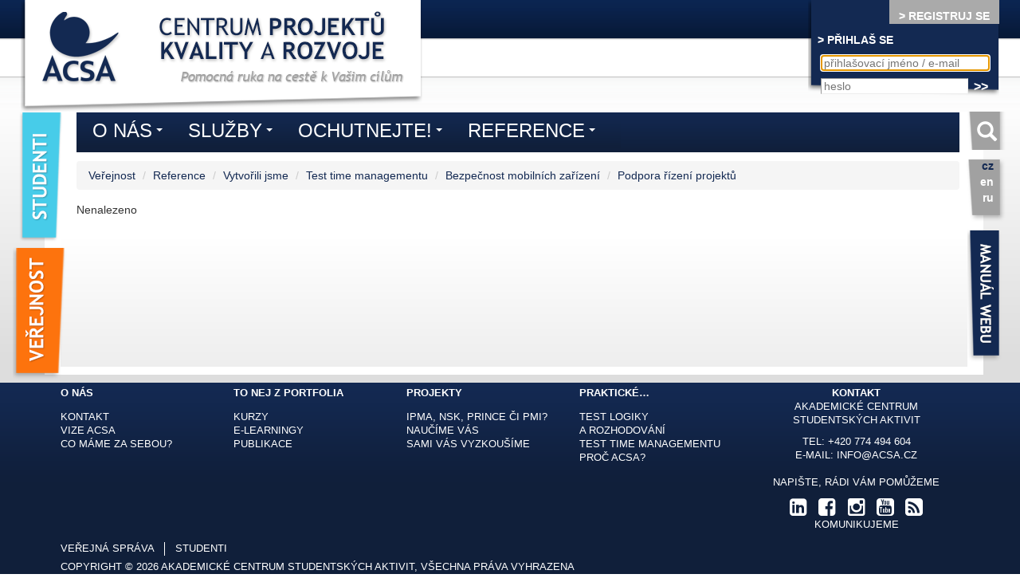

--- FILE ---
content_type: text/html; charset=utf-8
request_url: https://www.acsa.cz/verejnost/uzitecne/projektove-rizeni/test-na-certifikaci-ipma-a-nsk/
body_size: 3623
content:
<!DOCTYPE html>
<html>
<head>
	<meta charset="utf-8">
	<title>NENALEZENO</title>

	<meta name="description" content="Kurzy projektového řízení, portál studentských organizací, podpora aktivních studentů">
	<meta name="keywords" content="projektové řízení, studentské organizace, studentská samospráva, studentský zástupce, vysokoškolský student, akademický senát">
  <!-- meta name="viewport" content="width=device-width,initial-scale=1,minimum-scale=1,maximum-scale=1,user-scalable=no" -->
  <meta name="viewport" content="width=device-width, initial-scale=1">
  <link rel="alternate" type="application/rss+xml" href="http://www.acsa.cz/verejnost/apps/rss/" title="ACSA aktuality">
<!-- Google tag (gtag.js) -->
<script async src="https://www.googletagmanager.com/gtag/js?id=G-YK9QTDKQTT"></script>
<script>
  window.dataLayer = window.dataLayer || [];
  function gtag(){ dataLayer.push(arguments); }
  gtag('js', new Date());

  gtag('config', 'G-YK9QTDKQTT');
</script>
  <link rel="stylesheet" href="/assets/css/styles.min.css">
	<link rel="shortcut icon" href="/favicon.ico">
  <script src="/assets/js/jquery.js"></script>
	
</head>

<body class="verejnost">
	<script> document.documentElement.className+=' js' </script>

  <div id="container" class="basewidthmin">
  <div id="whitegrad">
  <div id="maincontainer" class="basewidth">
  <div id="gradcontainer">
  <div id="contentgrad">
  <div id="content" class="content">


<ul class="breadcrumb">
<li><a href="/verejnost/">Veřejnost</a></li>
<li><a href="/verejnost/reference/">Reference</a></li>
<li><a href="/verejnost/vzdelavani/ukazky/">Vytvořili jsme</a></li>
<li><a href="/verejnost/uzitecne/soft-skills/test-time-managementu/">Test time managementu</a></li>
<li><a href="/verejnost/sluzby/podle-temat/informacni-bezpecnost/bezpečnost-mobilu/">Bezpečnost mobilních zařízení</a></li>
<li><a href="/verejnost/sluzby/podle-temat/projektove-rizeni/poradenstvi-v-projektovem-rizeni/podpora-rizeni-projektu/">Podpora řízení projektů</a></li>
</ul>

Nenalezeno



<div class="br"></div>

  </div> <!-- content -->
  </div> <!-- contentgrad -->
  </div> <!-- gradcontainer -->

<div id="header" class="basewidth">
<div id="loginform" class="ss">
<div>
<div style="float:right; background-color:#aaa;"><a href="/is/_pub/usr_reg/index.php?lng=2">&gt;&nbsp;REGISTRUJ&nbsp;SE</a></div>
<div><a href="/is/">&gt;&nbsp;PŘIHLAŠ&nbsp;SE</a></div>
</div>
<form action="/is/index.php" method="post">
<input id="login" type="text" name="username" placeholder="přihlašovací jméno / e-mail">
<input id="password" type="password" name="password" placeholder="heslo">
<input id="submit" type="submit" name="submit" value="&gt;&gt;">
</form>
</div>
<div class="ss" id="logo">
<a href="/verejnost/"><img src="/assets/grafika/logo-acsa.png"></a>
</div>

<div id="navholder">
<ul id="main-menu" class="sm sm-clean sm-collapsed">
</li>

<li><a href="/verejnost/o-acsa/">O nás</a>
<ul>

<li><a href="/verejnost/o-acsa/info/">Info</a>
</li>

<li><a href="/verejnost/o-acsa/vize/">Vize ACSA</a>
</li>

<li><a href="/verejnost/o-acsa/kontakt/">Kontakt</a>
</li>
</ul></li>
<li><a href="/verejnost/sluzby/">Služby</a>
<ul>

<li><a href="/verejnost/sluzby/podle-temat/">Podle témat</a>
<ul>

<li><a href="/verejnost/sluzby/podle-temat/projektove-rizeni/">Projektové řízení</a>
</li>

<li><a href="/verejnost/sluzby/podle-temat/procesni-rizeni/">Procesní řízení</a>
</li>

<li><a href="/verejnost/sluzby/podle-temat/strategicke-planovani/">Strategické řízení a plánování</a>
</li>

<li><a href="/verejnost/sluzby/podle-temat/soft-skills/">Soft skills</a>
</li>

<li><a href="/verejnost/sluzby/podle-temat/ict-dovednosti/">ICT dovednosti</a>
</li>

<li><a href="/verejnost/sluzby/podle-temat/informacni-bezpecnost/">Informační bezpečnost</a>
</li>

<li><a href="/verejnost/sluzby/podle-temat/vysoke-skolstvi/">Vysoké školství</a>
</li>

<li><a href="/verejnost/sluzby/podle-temat/organizace-akci/">Organizace akcí</a>
</li>

<li><a href="/verejnost/sluzby/podle-temat/pruzkumy-a-setreni/">Průzkumy a šetření</a>
</li>
</ul></li>
<li><a href="/verejnost/sluzby/podle-formy/">Podle formy</a>
<ul>

<li><a href="/verejnost/akce/kurzy/">Kurzy</a>
</li>

<li><a href="/verejnost/akce/e-vyuka/">E-výuka</a>
</li>

<li><a href="/verejnost/sluzby/podle-formy/zkousky/">Zkoušky</a>
</li>

<li><a href="/verejnost/sluzby/podle-formy/aktivity-na-miru/">Aktivity na míru</a>
</li>

<li><a href="/verejnost/sluzby/podle-formy/poradenstvi/">Poradenství</a>
</li>

<li><a href="/verejnost/sluzby/podle-formy/koucovani/">Koučování</a>
</li>

<li><a href="/verejnost/sluzby/podle-formy/metody-vyuky/">Metody výuky</a>
</li>

<li><a href="/verejnost/vzdelavani/ukazky/">Ukázky</a>
</li>
</ul></li>
<li><a href="/verejnost/akce/storno-podminky/">Storno podmínky</a>
</li>
</ul></li>
<li><a href="/verejnost/ochutnejte/">Ochutnejte!</a>
<ul>

<li><a href="/verejnost/ochutnejte/otestujte-se/">Otestujte se</a>
<ul>

<li><a href="/verejnost/ochutnejte/otestujte-se/test-time-managementu/">Test time managementu</a>
</li>

<li><a href="/verejnost/ochutnejte/otestujte-se/logika-a-rozhodovani/">Test logiky a rozhodování</a>
</li>

<li><a href="/verejnost/ochutnejte/projektove-rizeni/test-na-certifikaci-ipma-a-nsk/">Otestujte se na IPMA a NSK</a>
</li>
</ul></li>
<li><a href="/verejnost/vzdelavani/ukazky/">Ukázky</a>
</li>

<li><a href="/verejnost/sluzby/podle-formy/metody-vyuky/">Metody výuky</a>
</li>

<li><a href="/verejnost/sluzby/podle-temat/projektove-rizeni/kurzy/porovnani-skoleni/">Srovnání školení</a>
</li>
</ul></li>
<li><a href="/verejnost/reference/">Reference</a>
<ul>

<li><a href="/verejnost/reference/proc-zvolit-nas/">Proč zvolit nás</a>
</li>

<li><a href="/verejnost/reference/realizovali-jsme/">Realizovali jsme</a>
</li>

<li><a href="/verejnost/reference/akreditace/">Akreditace</a>
</li>

<li><a href="/verejnost/reference/nazory-klientu/">Názory klientů</a>
</li>

<li><a href="/verejnost/reference/doporucili-nas/">Doporučili nás</a>
</ul></ul></ul>
</ul>
</div>


<div role="nav" class="mobilenav" style="clear:both">
<a id="menu-button2" class="btn btn-default pull-right"><i class="fa fa-fw fa-bars"></i></a>
<div class="btn-group" role="group">
<a href="/studenti/" class="btn btn-default bg-studenti" data-toggle="tooltip" data-container="body" title="Studenti"><i class="fa fa-x fa-fw fa-graduation-cap"></i></a>
<a href="/verejnost/" class="btn btn-default bg-verejnost" data-toggle="tooltip" data-container="body" title="Veřejnost"><i class="fa fa-x fa-fw fa-briefcase"></i></a>
<div class="btn-group" role="group">
    <button type="button" class="btn btn-default dropdown-toggle" data-toggle="dropdown" aria-haspopup="true" aria-expanded="false">
      <i class="fa fa-x fa-fw fa-globe" data-toggle="tooltip" data-container="body" title=""></i>
      <span class="caret"></span>
    </button>
    <ul class="dropdown-menu">
<li><a href="/">Česky</a></li>
<li><a href="/en/">English</a></li>
<li><a href="/ru/">По русски</a></li>
    </ul>
  </div>
<a href="/verejnost/apps/mapa-webu/" class="btn btn-default" data-toggle="tooltip" data-container="body" title="Mapa webu"><i class="fa fa-x fa-fw fa-map-signs"></i></a>
<a href="/is/"
class="btn btn-danger" title="přihlásit"
 data-toggle="tooltip" data-container="body"><i class="fa fa-x fa-fw fa-user"></i></a>
</div>
</div>

<div id="ouskavpravo">
<ul id="ouskohledani">
<li><a href="/verejnost/apps/mapa-webu/" class=""><span class="glyphicon glyphicon-search" aria-hidden="true"></span></a></li>
</ul>
<ul id="ouskojazyky">
<li><a href="/verejnost/" class="zvoleny">cz</a></li>
<li><a href="/en/" >en</a></li>
<li><a href="/ru/" >ru</a></li>
</ul>
<a href="/verejnost/apps/mapa-webu/"><div id="ouskomapawebu" class="ss"></div></a>
</div>
<a href="/studenti/"><div id="ouskostudenti" class="ss"></div></a>
<a href="/verejnost/"><div id="ouskoverejnost" class="ss"></div></a>

<div class="gototop"><a class="scrollup" href="#top"><i class="fa fa-chevron-circle-up fa-4x"></i></a></div>

</div> <!-- header -->




  </div> <!-- maincontainer -->
  </div> <!-- whitegrad -->

<div id="footer">
<div class="basewidth">
<div>

<div class="row">
<div class="col-sm-5 col-md-5 col-lg-3 col-sm-push-7 col-lg-push-9">

<div class="text-center" id="komunikujemex">
  <strong>Kontakt</strong>
<p>Akademické centrum<br>studentských aktivit</p>
<!-- p>Údolní&nbsp;53, 602&nbsp;00&nbsp;Brno</p -->
<p>
tel: +420 774 494 604
<br>
e-mail: <a href='&#x6d;&#x61;&#x69;&#108;&#x74;&#111;&#58;&#x69;&#110;&#102;&#x6f;&#64;&#97;&#99;&#115;&#97;&#x2e;&#99;&#x7a;'>&#105;&#110;&#x66;&#111;&#x40;&#97;&#99;&#115;&#x61;&#x2e;&#x63;&#122;</a>
<br><br>
<a href="/verejnost/o-acsa/kontakt/#formular">Napište, rádi Vám pomůžeme</a>
</p>
  <a href="https://www.linkedin.com/company/acsa---průvodce-na-cestě-k-vašim-cílům" title="Linked In"><i class="fa fa-linkedin-square fa-2x fa-fw fa-inverse"></i></a>
  <a href="https://www.facebook.com/profile.php?id=100057646471405" title="Facebook"><i class="fa fa-facebook-square fa-2x fa-fw fa-inverse"></i></a>
  <a href="https://www.instagram.com/acsa.cz/" title="Instagram"><i class="fa fa-instagram fa-2x fa-fw fa-inverse"></i></a>
  <a href="https://www.youtube.com/channel/UCf8YcLTGRURuIJBJBibTifg" title="Youtube"><i class="fa fa-youtube-square fa-2x fa-fw fa-inverse"></i></a>
  <a href="/verejnost/apps/rss/" title="RSS"><i class="fa fa-rss-square fa-2x fa-fw fa-inverse"></i></a>
  <br><a href="/verejnost/apps/komunikujeme/">komunikujeme</a>
</div>

</div>

<div class="col-sm-7 col-md-7 col-lg-9 col-sm-pull-5 col-lg-pull-3">

<div class="row">
<div class="col-lg-3 col-sm-6 footernav">
<strong>O nás</strong>
<ul class="list-unstyled">
<li><a href="/verejnost/o-acsa/kontakt/">Kontakt</a></li>
<li><a href="/verejnost/o-acsa/vize/">Vize ACSA</a></li>
<li><a href="/verejnost/reference/realizovali-jsme/">Co máme za sebou?</a></li>
</ul>
</div>

<div class="col-lg-3 col-sm-6 footernav">
<strong>To NEJ z portfolia</strong>
<ul class="acsa">
<li><a href="/verejnost/akce/kurzy">Kurzy</a></li>
<li><a href="/verejnost/akce/e-vyuka/">E-learningy</a></li>
<li><a href="/verejnost/vzdelavani/ukazky/#publikace">Publikace</a></li>
</ul>
</div>

<div class="clearfix visible-md-block visible-sm-block"></div>

<div class="col-lg-3 col-sm-6 footernav">
<strong>Projekty</strong>
<ul class="acsa">
<li><a href="/verejnost/sluzby/podle-temat/projektove-rizeni/srovnani-certifikaci/">IPMA, NSK, Prince či PMI?</a></li>
<li><a href="/verejnost/sluzby/podle-temat/projektove-rizeni/kurzy/">Naučíme Vás</a></li>
<li><a href="/verejnost/sluzby/podle-temat/projektove-rizeni/overeni-zkousky-certifikace/">Sami Vás vyzkoušíme</a></li>
</ul>
</div>

<div class="col-lg-3 col-sm-6 footernav">
<strong>Praktické…</strong>
<ul class="acsa">
<li><a href="/verejnost/ochutnejte/otestujte-se/logika-a-rozhodovani/">Test logiky a&nbsp;rozhodování</a></li>
<li><a href="/verejnost/ochutnejte/otestujte-se/test-time-managementu/">Test time managementu</a></li>
<li><a href="/verejnost/sluzby/podle-temat/projektove-rizeni/kurzy/porovnani-skoleni/">Proč ACSA?</a></li>
</ul>
</div>

</div>

</div>
</div>

<div class="br">
<ul>
<li><a href="/verejnasprava/">veřejná správa</a></li>
<li><a href="/studenti/">studenti</a></li>
</ul>
</div>

<div id="copy" style="clear:both;padding-top:0.5em;">Copyright &copy;&nbsp;2026 Akademické centrum studentských aktivit, všechna práva vyhrazena</div>



</div>
</div>
</div> <!-- footer -->

</div> <!-- container -->
<script src="/assets/js/scripts.min.js"></script>

<script type='text/javascript' src='/leady/ref.js' async='async'></script>
</body>
</html>


--- FILE ---
content_type: text/html; charset=UTF-8
request_url: https://www.acsa.cz/leady/lead-write-remote.php?url=https%3A%2F%2Fwww.acsa.cz%2Fverejnost%2Fuzitecne%2Fprojektove-rizeni%2Ftest-na-certifikaci-ipma-a-nsk%2F&domain=www.acsa.cz&referrer=&title=NENALEZENO
body_size: 28
content:

        



--- FILE ---
content_type: text/javascript
request_url: https://www.acsa.cz/leady/ref.js
body_size: 216
content:
var xmlHttp = new XMLHttpRequest(); 
var url = '//www.acsa.cz/leady/lead-write-remote.php';
url += '?url=' + encodeURIComponent(document.URL);
url += '&domain=' + encodeURIComponent(document.domain);
url += '&referrer=' + encodeURIComponent(document.referrer);
url += '&title=' + encodeURIComponent(document.title);
xmlHttp.open( "GET", url, true );
xmlHttp.send( null );

